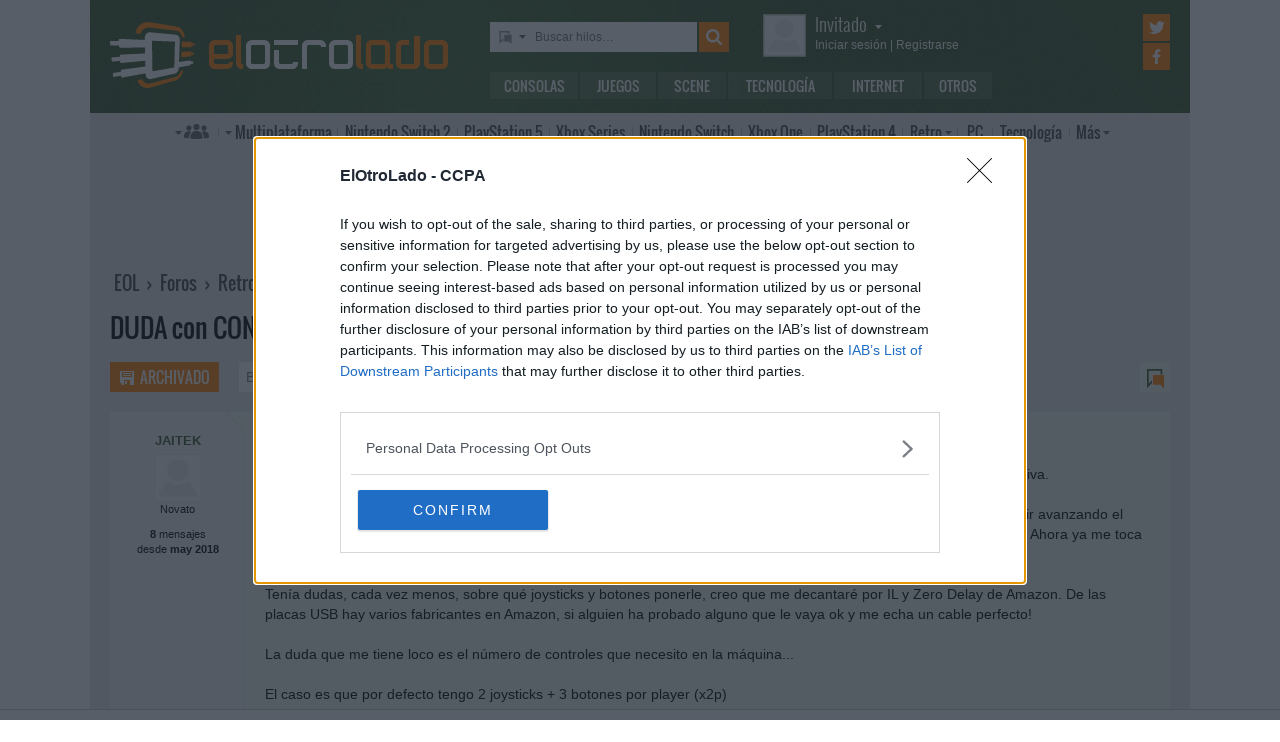

--- FILE ---
content_type: text/html; charset=UTF-8
request_url: https://www.elotrolado.net/hilo_duda-con-controles-en-cirsa-laser-con-rpi3-recalbox-rgb-pi_2286698
body_size: 11944
content:
<!DOCTYPE html> <html lang="es"> <head>   <meta charset="utf-8"> <meta name="viewport" content="width=device-width,minimum-scale=1,initial-scale=1"> <meta http-equiv="X-UA-Compatible" content="IE=edge"> <meta name="theme-color" content="#395a2f"> <link rel="search" type="application/opensearchdescription+xml" title="ElOtroLado.net" href="/opensearch.xml">  <meta name="keywords" content="controles, recalbox, cirsa, laser, duda, rpi3, retro y descatalogado, arcade y emulacion">  <title>DUDA con CONTROLES en Cirsa Laser con rpi3 Recalbox+RGB pi en Retro y descatalogado › Arcade y emulación</title> <meta name="description" content="DUDA con CONTROLES en Cirsa Laser con rpi3 Recalbox+RGB pi en Retro y descatalogado › Arcade y emulación">  <meta property="og:site_name" content="ElOtroLado.net"> <link rel="canonical" href="https://www.elotrolado.net/hilo_duda-con-controles-en-cirsa-laser-con-rpi3-recalbox-rgb-pi_2286698">  <link rel="preload" as="font" href="/img/fonts/Oswald-Light.woff2" type="font/woff2" crossorigin="anonymous"> <link rel="preload" as="font" href="/img/fonts/Oswald-Light.woff" type="font/woff2" crossorigin="anonymous"> <link rel="preload" as="font" href="/img/fonts/Oswald-Regular.woff2" type="font/woff2" crossorigin="anonymous"> <link rel="preload" as="font" href="/img/fonts/Oswald-Regular.woff" type="font/woff2" crossorigin="anonymous"> <link href="/css/9/0/3d6046dc" rel="preload" as="styles"> <link href="/css/9/0/3d6046dc" rel="stylesheet"> <link rel="shortcut icon" href="/favicon.ico" type="image/vnd.microsoft.icon"> <link rel="icon" sizes="256x256" href="/apple-touch-icon.png"> <link rel="apple-touch-icon" sizes="256x256" href="/apple-touch-icon.png"> <link rel="apple-touch-icon-precomposed" sizes="256x256" href="/apple-touch-icon-precomposed.png"> <script>  var eolTtb = null; if('performance' in window && Math.random() > .98) { eolTtb = performance.now(); } (function(i,s,o,g,r,a,m){i['GoogleAnalyticsObject']=r;i[r]=i[r]||function(){ (i[r].q=i[r].q||[]).push(arguments)},i[r].l=1*new Date();a=s.createElement(o), m=s.getElementsByTagName(o)[0];a.async=1;a.src=g;m.parentNode.insertBefore(a,m) })(window,document,'script','https://www.google-analytics.com/analytics.js','ga'); ga('create','UA-61199-1','auto'); ga('set','dimension1','Bot'); ga('set','dimension2','Fijo9'); ga('set','dimension3','220'); ga('send','pageview'); var _comscore=[]; var googletag={cmd:[]}; var sas = {cmd:[]}; (function() { var d=document,t='script',s=d.getElementsByTagName(t)[0],j='text/javascript';  var re=d.createElement(t); re.type=j; re.async=true; re.src='https://tags.refinery89.com/elotroladonet.js'; s.parentNode.insertBefore(re,s);  var g=d.createElement(t); g.type=j; g.async=true; g.src='//securepubads.g.doubleclick.net/tag/js/gpt.js'; s.parentNode.insertBefore(g,s);  })();  </script> <!-- Quantcast Choice. Consent Manager Tag v2.0 (for TCF 2.0) --> <script type="text/javascript" async=true> (function() { var host = window.location.hostname; var element = document.createElement('script'); var firstScript = document.getElementsByTagName('script')[0]; var url = 'https://cmp.inmobi.com' .concat('/choice/', '5HfBkfKN4x6e1', '/', host, '/choice.js?tag_version=V2'); var uspTries = 0; var uspTriesLimit = 3; element.async = true; element.type = 'text/javascript'; element.src = url; firstScript.parentNode.insertBefore(element, firstScript); function makeStub() { var TCF_LOCATOR_NAME = '__tcfapiLocator'; var queue = []; var win = window; var cmpFrame; function addFrame() { var doc = win.document; var otherCMP = !!(win.frames[TCF_LOCATOR_NAME]); if (!otherCMP) { if (doc.body) { var iframe = doc.createElement('iframe'); iframe.style.cssText = 'display:none'; iframe.name = TCF_LOCATOR_NAME; doc.body.appendChild(iframe); } else { setTimeout(addFrame, 5); } } return !otherCMP; } function tcfAPIHandler() { var gdprApplies; var args = arguments; if (!args.length) { return queue; } else if (args[0] === 'setGdprApplies') { if ( args.length > 3 && args[2] === 2 && typeof args[3] === 'boolean' ) { gdprApplies = args[3]; if (typeof args[2] === 'function') { args[2]('set', true); } } } else if (args[0] === 'ping') { var retr = { gdprApplies: gdprApplies, cmpLoaded: false, cmpStatus: 'stub' }; if (typeof args[2] === 'function') { args[2](retr); } } else { queue.push(args); } } function postMessageEventHandler(event) { var msgIsString = typeof event.data === 'string'; var json = {}; try { if (msgIsString) { json = JSON.parse(event.data); } else { json = event.data; } } catch (ignore) {} var payload = json.__tcfapiCall; if (payload) { window.__tcfapi( payload.command, payload.version, function(retValue, success) { var returnMsg = { __tcfapiReturn: { returnValue: retValue, success: success, callId: payload.callId } }; if (msgIsString) { returnMsg = JSON.stringify(returnMsg); } event.source.postMessage(returnMsg, '*'); }, payload.parameter ); } } while (win) { try { if (win.frames[TCF_LOCATOR_NAME]) { cmpFrame = win; break; } } catch (ignore) {} if (win === window.top) { break; } win = win.parent; } if (!cmpFrame) { addFrame(); win.__tcfapi = tcfAPIHandler; win.addEventListener('message', postMessageEventHandler, false); } }; makeStub(); var uspStubFunction = function() { var arg = arguments; if (typeof window.__uspapi !== uspStubFunction) { setTimeout(function() { if (typeof window.__uspapi !== 'undefined') { window.__uspapi.apply(window.__uspapi, arg); } }, 500); } }; var checkIfUspIsReady = function() { uspTries++; if (window.__uspapi === uspStubFunction && uspTries < uspTriesLimit) { console.warn('USP is not accessible'); } else { clearInterval(uspInterval); } }; if (typeof window.__uspapi === 'undefined') { window.__uspapi = uspStubFunction; var uspInterval = setInterval(checkIfUspIsReady, 6000); } })(); </script> <!-- End Quantcast Choice. Consent Manager Tag v2.0 (for TCF 2.0) --> </head> <body itemscope itemtype="https://schema.org/QAPage" class=" page-viewtopic site-www has-topbranding "  data-breadcrumbs="[40,220]" data-user="606125" data-username="ClaudeBot">  <div class=" visible-xs-block"><div class="sticky ad-xs"></div></div><div class=" visible-sm-block"><div class="sticky ad-sm"></div></div><div class=" visible-lg-block"><div class="stickyDesktop ad-lg"></div></div><div class=" visible-md-block"><div class="stickyDesktop ad-md"></div></div>  <div class="container-fluid relative limit-width"> <div class="row" id="header"> <div class="col-xs-24">  <a href="/" id="h-logo" title="ElOtroLado.net"></a>   <div id="h-mobile-nav-btn" ><span></span ><span></span ><span></span ></div> <div id="h-mobile-nav"> <form id="h-search" method="get" action="/search.php"> <div id="s-selector-wrap"> <div id="s-selector" title="Selecciona dónde buscar"> <a id="s-selector-btn"  class="s-p-thread"  href="/search.php" rel="nofollow"></a> </div> <div id="s-popup">  <a href="#" rel="nofollow" class="s-p-thread">Buscar hilos</a> <a href="#" rel="nofollow" class="s-p-post">Buscar mensajes</a> <a href="#" rel="nofollow" class="s-p-wiki">Buscar wikis</a> <a href="#" rel="nofollow" class="s-p-news">Buscar noticias</a>  </div> </div> <input type="text" name="keywords" id="h-s-keywords" maxlength="128"  placeholder="Buscar hilos…" > <input type="hidden" name="type" id="s-selector-type"  value="h"  > <input type="submit" value="" title="Buscar"> </form> <div id="h-menu"><a href="/noticias/consolas/" id="h-m-1">Consolas</a ><a href="/noticias/juegos/" id="h-m-2">Juegos</a ><a href="/noticias/scene/" id="h-m-3">Scene</a ><a href="/noticias/tecnologia/" id="h-m-4">Tecnología</a ><a href="/noticias/internet/" id="h-m-5">Internet</a ><a href="/noticias/otros/" id="h-m-6">Otros</a  ></div> <div id="h-ucp"> <div id="u-avatar"> <div id="u-avatar-inner">  <img src="//download.elotrolado.net/avatares/monigote.svg" alt="Avatar de invitado" class="open">  </div> </div>  <div id="u-nick">  <a href="./ucp.php?mode=logout&amp;sid=ff3e88188c30d6d0d124f43849eb39ea" class="open" rel="nofollow">Invitado<span id="ucp-dropdown" class="open"></span></a>  </div> <div id="u-meta" class="logged">  <a href="./ucp.php?mode=logout&amp;sid=ff3e88188c30d6d0d124f43849eb39ea" rel="nofollow" class="open"><span class="hidden-xs">Iniciar sesión</span><span class="visible-xs-inline">Login</span></a> | <a href="/ucp.php?mode=register" rel="nofollow"><span class="hidden-xs">Registrarse</span><span class="visible-xs-inline">Registro</span></a>  </div> </div> <div id="h-popup" class="h-popup-guest"> <div id="h-p-content">  <form id="h-p-guest" method="post" action="/ucp.php?mode=login"> <div><a href="/ucp.php?mode=login" rel="nofollow">Login avanzado</a> | <a href="/ucp.php?mode=register" rel="nofollow">Registrarse</a></div> <div><input type="text" name="username" title="Usuario" placeholder="Usuario"></div> <div><input type="password" name="password" title="Contraseña" placeholder="Contraseña"></div> <div><input type="submit" name="login" value="&#9658;"></div> <input type="hidden" name="autologin" value="1"> <input type="hidden" name="redirect" value="/hilo_duda-con-controles-en-cirsa-laser-con-rpi3-recalbox-rgb-pi_2286698"> <div id="aceptcond">Al iniciar sesión aceptas nuestras <a href="/ucp.php?mode=fullterms" rel="nofollow">condiciones de uso y políticas de privacidad</a>.</div> </form>  </div> </div> <div id="h-social-main">  <a href="https://twitter.com/ElOtroLado" class="cnt-twitter" title="EOL en Twitter" rel="nofollow"></a> <a href="https://www.facebook.com/www.elotrolado.net" class="cnt-facebook" title="EOL en Facebook" rel="nofollow"></a>  </div> <div id="menu" ><a id="menu-main" class="openable openable-double" href="/index.php" title="Índice de foros">Índice de foros</a ><a id="menu-main-sub" href="#" class="visible-xs visible-sm openable"></a ><div id="popup-main"> <a class="hidden-xs hidden-sm" href="/index.php">Índice de foros</a>  <br class="hidden-xs hidden-sm"> <a href="/memberlist.php" rel="nofollow">Miembros</a> <a href="/memberlist.php?mode=leaders" rel="nofollow">Staff</a> <a href="/gallery.php" rel="nofollow">Genteol</a> <a href="https://colecciones.elotrolado.net/" rel="nofollow">Colecciones</a>  <br class="hidden-xs hidden-sm"> <a href="/search.php" rel="nofollow">Búsqueda avanzada</a> <a href="/hilo_recordatorio-de-las-principales-normas_1014288" rel="nofollow">Normas</a> <a href="#" rel="nofollow" id="switch-wide">Cambiar ancho</a> </div ><a id="menu-news" class="openable visible-xs visible-sm" href="#">Noticias</a ><div id="popup-news" class="visible-xs visible-sm"> <a href="/noticias/consolas/">Consolas</a> <a href="/noticias/juegos/">Juegos</a> <a href="/noticias/scene/">Scene</a> <a href="/noticias/tecnologia/">Tecnología</a> <a href="/noticias/internet/">Internet</a> <a href="/noticias/otros/">Otros</a>  </div  ><a id="menu-multi" href="/foro_multiplataforma_223" class="openable openable-left">Multi<span class="hidden-md">plataforma</span></a ><div id="popup-multi"> <a href="/foro_multiplataforma-general_22">General</a> <a href="/foro_multiplataforma-sistemas-vr_224">Sistemas VR</a> <a href="/foro_multiplataforma-consolas-alternativas_120">Consolas alternativas</a> <a href="/foro_multiplataforma-google-stadia_228">Google Stadia</a> <a href="/foro_multiplataforma-desarrollo_152">Desarrollo</a> </div ><a id="menu-switch2" href="/foro_nintendo-switch-2_238"><span class="visible-md-inline">NS2</span><span class="hidden-md">Nintendo Switch 2</span></a ><a id="menu-ps5" href="/foro_playstation-5_233"><span class="visible-md-inline">PS5</span><span class="hidden-md">PlayStation 5</span></a ><a id="menu-xsx" href="/foro_xbox-series_231">Xbox<span class="hidden-md"> Series</span></a ><a id="menu-swtch" href="/foro_nintendo-switch_217"><span class="hidden-md">Nintendo </span>Switch</a ><a id="menu-xbone" href="/foro_xbox-one_206"><span class="hidden-md">Xbox </span>One</a ><a id="menu-ps4" href="/foro_playstation-4_204"><span class="visible-md-inline">PS4</span><span class="hidden-md">PlayStation 4</span></a ><a id="menu-retro" href="/foro_retro_40" class="openable">Retro</a ><div id="popup-retro"> <a href="/foro_retro-y-descatalogado-consolas-clasicas_80">Consolas clásicas</a> <a href="/foro_retro-y-descatalogado-arcade-y-emulacion_220">Arcade y emulación</a> <a href="/foro_ps-vita_186">PS Vita</a> <a href="/foro_nintendo-3ds_183">Nintendo 3DS</a> <a href="/foro_wii-u_193">Wii U</a> <a href="/foro_playstation-3_160">PlayStation 3</a> <a href="/foro_xbox-360_137">Xbox 360</a> <a href="/foro_wii_154">Wii</a> <a href="/foro_psp_131">PSP</a> <a href="/foro_nds_132">NDS</a> <a href="/foro_playstation-2_39">PlayStation 2</a> <a href="/foro_retro-y-descatalogado-xbox_78">Xbox</a> <a href="/foro_retro-y-descatalogado-gamecube_85">GameCube</a> <a href="/foro_retro-y-descatalogado-dreamcast_6">DreamCast</a> <a href="/foro_retro-y-descatalogado-playstation_81">PlayStation</a> </div ><a id="menu-pc" href="/foro_pc_36">PC</a ><a class="hidden-md" id="menu-tecno" href="/foro_tecnologia_198">Tecnología</a ><a id="menu-more" class="openable" href="#">Más</a ><div id="popup-more"> <a class="visible-md-block" href="/foro_tecnologia_198">Tecnología</a> <a href="/foro_off-topic_58">Off-topic</a>  <a href="/foro_noticias_41">Noticias</a>  <a href="/wiki/">Wiki</a> </div  ><div id="h-social-mobile"  ><a href="https://twitter.com/ElOtroLado" class="twitter" title="EOL en Twitter" rel="nofollow"></a ><a href="https://www.facebook.com/www.elotrolado.net" class="facebook" title="EOL en Facebook" rel="nofollow"></a  ></div> <noscript><style>#menu-more:after,#menu-main:after,#ucp-dropdown{display:none}</style></noscript> </div> </div> </div> </div>  </div> <div class="container-fluid container-main relative limit-width">  <div class="geZv9eGb"><div class="text-center visible-md-block">  <div class="r89-desktop-leaderboard-atf ad-md" style="min-height:90px; margin-top: 0; margin-bottom: 20px;"></div>  </div><div class="text-center visible-lg-block">  <div class="r89-desktop-leaderboard-atf ad-lg" style="min-height:90px; margin-top: 0; margin-bottom: 20px;"></div>  </div></div>  <div class="row"> <div class="col-xs-24 col-sm-21"> <div id="breadcrumbs" itemscope itemtype="https://schema.org/BreadcrumbList"> <span itemscope itemprop="itemListElement" itemtype="https://schema.org/ListItem"> <a href="/" itemprop="item" title="Portada EOL"><span itemprop="name">EOL</span><meta itemprop="position" content="1" /></a> › </span>  <span itemscope itemprop="itemListElement" itemtype="https://schema.org/ListItem"> <a href="/index.php" itemprop="item" title="Índice de foros"><span itemprop="name">Foros</span><meta itemprop="position" content="2" /></a>  › </span>  <span itemscope itemprop="itemListElement" itemtype="https://schema.org/ListItem"> <a href="foro_retro-y-descatalogado_40" itemprop="item"><span itemprop="name">Retro y descatalogado</span><meta itemprop="position" content="3" /></a>  › </span>  <span itemscope itemprop="itemListElement" itemtype="https://schema.org/ListItem"> <a href="foro_retro-y-descatalogado-arcade-y-emulacion_220" itemprop="item"><span itemprop="name">Arcade y emulación</span><meta itemprop="position" content="4" /></a>  </span> </div> </div>  </div> <div itemprop="mainEntity" itemscope itemtype="https://schema.org/Question"> <h1><a href="hilo_duda-con-controles-en-cirsa-laser-con-rpi3-recalbox-rgb-pi_2286698"><span itemprop="name">DUDA con CONTROLES en Cirsa Laser con rpi3 Recalbox+RGB pi</span></a></h1>  <div class="row topic-actions"> <div class="col-xs-24 col-sm-12 nogutter">  <a title="Hilo archivado" href="" class="action-btn archived" rel="nofollow">Archivado</a ><form method="get" action="/search.php"> <input type="text" name="keywords" placeholder="Buscar en este hilo…" ><input type="submit" value="" title="Buscar"> <input type="hidden" value="2286698" name="t"> <input type="hidden" value="msgonly" name="sf"> </form>  </div ><div class="col-xs-24 col-sm-12 nogutter second-half"> <div class="pages"><a rel="nofollow" href="#unread" title="Primer mensaje sin leer" class="unread" ></a></div> </div> </div> <div class="section">  <div id="p1745850546" data-id="1745850546"  class="row post  first " > <div itemprop="author" itemscope itemtype="https://schema.org/Person" class="col-xs-24 col-sm-6 col-md-4 col-lg-3 profile" >  <span> <span itemprop="name" class="author ellipsize"> JAITEK </span></span>  <time class="visible-xs-block" datetime="2018-05-22T08:27:49+00:00" title="22/05/2018 - 09:27:49"> <a class="permalink unread" href="https://www.elotrolado.net/hilo_duda-con-controles-en-cirsa-laser-con-rpi3-recalbox-rgb-pi_2286698#p1745850546"> 22 may 2018 09:27  </a> </time>  <div class="mobile-profile-btn"><span></span><span></span><span></span></div>  <div class="avatar" title="JAITEK no está conectado">  <img itemprop="image" src="https://download.elotrolado.net/avatares/monigote.svg" alt="Sin avatar">  </div>  <div class="mobile-profile"> <div class="status">Novato</div> <div class="staff">  </div> <div class="about"> <b> 8  </b> mensajes<br>desde <b>may 2018</b> </div>  <div class="buttons">  </div>  </div>  </div> <div class="col-xs-24 mobile-profile-wrap"></div> <div class="col-xs-24 col-sm-18 col-md-20 col-lg-21 content"> <div class="visible-xs-block">  </div> <div class="row hidden-xs"> <div class="first-half col-sm-24 col-md-12">  <time itemprop="dateCreated" datetime="2018-05-22T08:27:49+00:00" title="22/05/2018 - 09:27:49"> <a itemprop="url" href="https://www.elotrolado.net/hilo_duda-con-controles-en-cirsa-laser-con-rpi3-recalbox-rgb-pi_2286698#p1745850546" class="permalink share unread" rel="nofollow"> 22 may 2018 09:27 </a> </time>  </div>  <div class="col-sm-24 col-md-12 actions">  <meta itemprop="upvoteCount" content="0" />  <div class="buttons"> <a class="permalink share visible-xs-inline-block" href="https://www.elotrolado.net/hilo_duda-con-controles-en-cirsa-laser-con-rpi3-recalbox-rgb-pi_2286698#p1745850546" rel="nofollow">Enlace permanente</a>  </div> </div>  </div>  <div class="row"> <div itemprop="text" class="col-xs-24 message ">  Hola! Me presento oficialmente en el foro con este post, dispuesto a convertir en realidad mi primer proyecto de Recreativa.<br />Voy a restaurar una Cirsa Laser que me he agenciado ya que tengo bastante espacio en casa.<br />Ya tengo mi Raspberry funcionando con mi cable RGB pi, la he probado con un mando snes genérico que compré para ir avanzando el tema (vaya vicios y qué satisfacción haber llegado hasta aquí partiendo de la nada, tras muchos ratos leyendo por aquí) Ahora ya me toca dar un paso más!<br /><br />Tenía dudas, cada vez menos, sobre qué joysticks y botones ponerle, creo que me decantaré por IL y Zero Delay de Amazon. De las placas USB hay varios fabricantes en Amazon, si alguien ha probado alguno que le vaya ok y me echa un cable perfecto!<br /><br />La duda que me tiene loco es el número de controles que necesito en la máquina...<br /><br />El caso es que por defecto tengo 2 joysticks + 3 botones por player (x2p)<br />Voy a ampliarlos a 6, aunque la mayoría de juegos que uso los solventaría con 3, pero para poder jugar a algunos de lucha veo no me queda otra.<br /><br />Además la Cirsa trae:<br />1 botón de 1Player (Start player 1)<br />1 botón de 2player (Start player 2)<br />1 botón centrado bajo estos dos (Insert Coin/Select??) <br />Esta es mi duda no sé si me vale con un botón Select/Insert coin para los 2 players o necesito agujerear la máquina para tener 1 botón select para cada uno de los dos jugadores por separado...<br /><br />Agradeceré vuestra respuesta, así como cualquier sugerencia si pensáis que hay algo en lo que no estoy cayendo y es importante!<br />Muchas gracias de antemano <img src="/images/smilies/nuevos2/biggrin2.gif" alt=":D" title="sonrisa" />  </div> </div>  </div> </div>  <div id="p1745851294" data-id="1745851294"  itemscope itemprop="suggestedAnswer" itemtype="https://schema.org/Answer"  class="row post  " > <div itemprop="author" itemscope itemtype="https://schema.org/Person" class="col-xs-24 col-sm-6 col-md-4 col-lg-3 profile" >  <span> <span itemprop="name" class="author ellipsize"> czarnia </span></span>  <time class="visible-xs-block" datetime="2018-05-22T10:17:56+00:00" title="22/05/2018 - 11:17:56"> <a class="permalink unread" href="https://www.elotrolado.net/hilo_duda-con-controles-en-cirsa-laser-con-rpi3-recalbox-rgb-pi_2286698#p1745851294"> 22 may 2018 11:17 *  </a> </time>  <div class="mobile-profile-btn"><span></span><span></span><span></span></div>  <div class="avatar" title="czarnia no está conectado">  <img itemprop="image" src="https://download.elotrolado.net/avatares/53210" alt="Avatar de czarnia">  </div>  <div class="mobile-profile"> <div class="status">MegaAdicto!!!</div> <div class="staff">  </div> <div class="about"> <b> 576  </b> mensajes<br>desde <b>nov 2004</b><br>en <b>Outworld</b> </div>  <div class="buttons"> <a itemprop="sameAs" class="twitter" rel="nofollow" target="_blank" href="https://twitter.com/jmroblesmaya" title="Twitter de czarnia">Twitter de czarnia</a><a itemprop="sameAs" class="gamertag" rel="nofollow" target="_blank" href="https://account.xbox.com/es-ES/Profile?gamerTag=czarnia" title="Gamertag: czarnia">Gamertag: czarnia</a> </div>  <span class="visible-xs-block edited">  <span  class="edited">  Editado 1 vez. Última: 22/05/2018 - 11:21:26 por czarnia.  </span> </span>  </div>  </div> <div class="col-xs-24 mobile-profile-wrap"></div> <div class="col-xs-24 col-sm-18 col-md-20 col-lg-21 content"> <div class="visible-xs-block">  </div> <div class="row hidden-xs"> <div class="first-half col-sm-24 col-md-12">  <span  class="edited" title="Editado 1 vez. Última: 22/05/2018 - 11:21:26 por czarnia. " >*</span>  <time itemprop="dateCreated" datetime="2018-05-22T10:17:56+00:00" title="22/05/2018 - 11:17:56"> <a itemprop="url" href="https://www.elotrolado.net/hilo_duda-con-controles-en-cirsa-laser-con-rpi3-recalbox-rgb-pi_2286698#p1745851294" class="permalink share unread" rel="nofollow"> 22 may 2018 11:17 </a> </time>  </div>  <div class="col-sm-24 col-md-12 actions">  <meta itemprop="upvoteCount" content="0" />  <div class="buttons"> <a class="permalink share visible-xs-inline-block" href="https://www.elotrolado.net/hilo_duda-con-controles-en-cirsa-laser-con-rpi3-recalbox-rgb-pi_2286698#p1745851294" rel="nofollow">Enlace permanente</a>  </div> </div>  </div>  <div class="row"> <div itemprop="text" class="col-xs-24 message ">  Pues mira, yo tambien tengo esa duda, pero creo que a unas malas, se podría configurar el emulador, bien mame (en sus opciones) o fba (por retroarch) para que el credito valga para ambos jugadores.<br /><br />Me suscribo que me interesa, que me estoy haciendo una maquina y me he comprado monedero de una entrada.  </div> </div>  </div> </div>  <div class="geZv9eGb"><div class="text-center visible-md-block">  <div class="r89-desktop-billboard-atf ad-md" style="min-height:250px; margin-top: 0; margin-bottom: 20px;"></div>  </div><div class="text-center visible-lg-block">  <div class="r89-desktop-billboard-atf ad-lg" style="min-height:250px; margin-top: 0; margin-bottom: 20px;"></div>  </div><div class="text-center visible-xs-block" style=" padding-bottom: 10px; margin-left:-10px;margin-right:-10px;margin-top:20px;margin-bottom:10px">  <div style="min-height:600px;" class="r89-Mobile-Rectangle-Mid-300x600 ad-xs"></div>  </div><div class="text-center visible-sm-block" style=" padding-bottom: 10px; margin-top:20px;margin-bottom:10px">  <div style="min-height:600px;" class="r89-Mobile-Rectangle-Mid-300x600 ad-sm"></div>  </div></div> <div id="p1745851769" data-id="1745851769"  itemscope itemprop="acceptedAnswer" itemtype="https://schema.org/Answer"  class="row post  " > <div itemprop="author" itemscope itemtype="https://schema.org/Person" class="col-xs-24 col-sm-6 col-md-4 col-lg-3 profile" >  <span> <span itemprop="name" class="author ellipsize"> CHEF0 </span></span>  <time class="visible-xs-block" datetime="2018-05-22T11:27:57+00:00" title="22/05/2018 - 12:27:57"> <a class="permalink unread" href="https://www.elotrolado.net/hilo_duda-con-controles-en-cirsa-laser-con-rpi3-recalbox-rgb-pi_2286698#p1745851769"> 22 may 2018 12:27 *  </a> </time>  <div class="mobile-profile-btn"><span></span><span></span><span></span></div>  <div class="avatar" title="CHEF0 no está conectado">  <img itemprop="image" src="https://download.elotrolado.net/avatares/477467" alt="Avatar de CHEF0">  </div>  <div class="mobile-profile"> <div class="status">Cuanto+Haces-Mereces</div> <div class="staff">  </div> <div class="about"> <b> 2.171  </b> mensajes<br>desde <b>mar 2015</b><br>en <b>El Ejido(Almería)</b> </div>  <div class="buttons"> <a itemprop="url" class="web" rel="nofollow" target="_blank" href="http://retro5.servegame.com/" title="Página web de CHEF0">Página web de CHEF0</a> </div>  <span class="visible-xs-block edited">  <span  class="edited">  Editado 1 vez. Última: 22/05/2018 - 12:41:17 por CHEF0.  </span> </span>  </div>  </div> <div class="col-xs-24 mobile-profile-wrap"></div> <div class="col-xs-24 col-sm-18 col-md-20 col-lg-21 content"> <div class="visible-xs-block">  </div> <div class="row hidden-xs"> <div class="first-half col-sm-24 col-md-12">  <span  class="edited" title="Editado 1 vez. Última: 22/05/2018 - 12:41:17 por CHEF0. " >*</span>  <time itemprop="dateCreated" datetime="2018-05-22T11:27:57+00:00" title="22/05/2018 - 12:27:57"> <a itemprop="url" href="https://www.elotrolado.net/hilo_duda-con-controles-en-cirsa-laser-con-rpi3-recalbox-rgb-pi_2286698#p1745851769" class="permalink share unread" rel="nofollow"> 22 may 2018 12:27 </a> </time>  </div>  <div class="col-sm-24 col-md-12 actions">  <a class="karma-info" href="#" title="Ver quién ha valorado este mensaje" rel="nofollow" data-info="1745851769-606125-1769770380-9fbe8a3690b7fd8a8fe982d31274ce4f"> <span itemprop="upvoteCount">1</span> valoración positiva</a>  <div class="buttons"> <a class="permalink share visible-xs-inline-block" href="https://www.elotrolado.net/hilo_duda-con-controles-en-cirsa-laser-con-rpi3-recalbox-rgb-pi_2286698#p1745851769" rel="nofollow">Enlace permanente</a>  </div> </div>  </div>  <div class="row"> <div itemprop="text" class="col-xs-24 message ">  Pones 1 player y 2 player y 1 botón para &quot;meter&quot; créditos&quot; que es el select y YA ESTÁ:para que quieres 2 botones para meter créditos? con 1 te basta  (select/créditos es hotKey,hace función de 2 botones)<br />Zero delay van perfectos y mandos y botones todos funcionan bien;ya lo que a cada uno le guste mas o se pueda gastar.<br />Yo tengo esto en todos mis proyectos y van de fábula en cruz,diagonales...etc,perfectos y baratos:<br /><a href="https://www.awin1.com/cread.php?awinmid=11640&amp;awinaffid=791327&amp;clickref=&amp;ued=https%3A%2F%2Fes.aliexpress.com%2Fitem%2FArcade-MAME-DIY-Kits-For-2-Player-PC-Computer-Games-To-Arcade-Joystick-Buttons-6-Colors%2F32794845723.html%3Fspm%3Da2g0s.9042311.0.0.274263c0tYeRyQ" class="postlink" rel="nofollow" title="Comprando a través de este enlace colaboras con EOL. ¡Gracias!">https://es.aliexpress.com/item/Arcade-MAME-DIY-Kits-For-2-Player-PC-Computer-Games-To-Arcade-Joystick-Buttons-6-Colors/32794845723.html?spm=a2g0s.9042311.0.0.274263c0tYeRyQ</a><br />salu2 y suerte.  </div> </div>  </div> </div>  <div id="p1745852238" data-id="1745852238"  itemscope itemprop="suggestedAnswer" itemtype="https://schema.org/Answer"  class="row post  " > <div itemprop="author" itemscope itemtype="https://schema.org/Person" class="col-xs-24 col-sm-6 col-md-4 col-lg-3 profile" >  <span> <span itemprop="name" class="author ellipsize"> JAITEK </span></span>  <time class="visible-xs-block" datetime="2018-05-22T12:36:54+00:00" title="22/05/2018 - 13:36:54"> <a class="permalink unread" href="https://www.elotrolado.net/hilo_duda-con-controles-en-cirsa-laser-con-rpi3-recalbox-rgb-pi_2286698#p1745852238"> 22 may 2018 13:36  </a> </time>  <div class="mobile-profile-btn"><span></span><span></span><span></span></div>  <div class="avatar" title="JAITEK no está conectado">  <img itemprop="image" src="https://download.elotrolado.net/avatares/monigote.svg" alt="Sin avatar">  </div>  <div class="mobile-profile"> <div class="status">Novato</div> <div class="staff">  </div> <div class="about"> <b> 8  </b> mensajes<br>desde <b>may 2018</b> </div>  <div class="buttons">  </div>  </div>  </div> <div class="col-xs-24 mobile-profile-wrap"></div> <div class="col-xs-24 col-sm-18 col-md-20 col-lg-21 content"> <div class="visible-xs-block">  </div> <div class="row hidden-xs"> <div class="first-half col-sm-24 col-md-12">  <time itemprop="dateCreated" datetime="2018-05-22T12:36:54+00:00" title="22/05/2018 - 13:36:54"> <a itemprop="url" href="https://www.elotrolado.net/hilo_duda-con-controles-en-cirsa-laser-con-rpi3-recalbox-rgb-pi_2286698#p1745852238" class="permalink share unread" rel="nofollow"> 22 may 2018 13:36 </a> </time>  </div>  <div class="col-sm-24 col-md-12 actions">  <meta itemprop="upvoteCount" content="0" />  <div class="buttons"> <a class="permalink share visible-xs-inline-block" href="https://www.elotrolado.net/hilo_duda-con-controles-en-cirsa-laser-con-rpi3-recalbox-rgb-pi_2286698#p1745852238" rel="nofollow">Enlace permanente</a>  </div> </div>  </div>  <div class="row"> <div itemprop="text" class="col-xs-24 message ">  <blockquote><div><cite>CHEF0 escribió:</cite>Pones 1 player y 2 player y 1 botón para &quot;meter&quot; créditos&quot; que es el select y YA ESTÁ:para que quieres 2 botones para meter créditos? con 1 te basta  (select/créditos es hotKey,hace función de 2 botones)<br />Zero delay van perfectos y mandos y botones todos funcionan bien;ya lo que a cada uno le guste mas o se pueda gastar.<br />Yo tengo esto en todos mis proyectos y van de fábula en cruz,diagonales...etc,perfectos y baratos:<br /><a href="https://www.awin1.com/cread.php?awinmid=11640&amp;awinaffid=791327&amp;clickref=&amp;ued=https%3A%2F%2Fes.aliexpress.com%2Fitem%2FArcade-MAME-DIY-Kits-For-2-Player-PC-Computer-Games-To-Arcade-Joystick-Buttons-6-Colors%2F32794845723.html%3Fspm%3Da2g0s.9042311.0.0.274263c0tYeRyQ" class="postlink" rel="nofollow" title="Comprando a través de este enlace colaboras con EOL. ¡Gracias!">https://es.aliexpress.com/item/Arcade-MAME-DIY-Kits-For-2-Player-PC-Computer-Games-To-Arcade-Joystick-Buttons-6-Colors/32794845723.html?spm=a2g0s.9042311.0.0.274263c0tYeRyQ</a><br />salu2 y suerte.</div></blockquote><br />Gracias por la ayuda! Me das una buena noticia además... Miraré también el link antes de pillar nada!<br />Saludos!  </div> </div>  </div> </div>  <div id="p1745852480" data-id="1745852480"  itemscope itemprop="suggestedAnswer" itemtype="https://schema.org/Answer"  class="row post  " > <div itemprop="author" itemscope itemtype="https://schema.org/Person" class="col-xs-24 col-sm-6 col-md-4 col-lg-3 profile" >  <span> <span itemprop="name" class="author ellipsize"> yusay </span></span>  <time class="visible-xs-block" datetime="2018-05-22T13:16:02+00:00" title="22/05/2018 - 14:16:02"> <a class="permalink unread" href="https://www.elotrolado.net/hilo_duda-con-controles-en-cirsa-laser-con-rpi3-recalbox-rgb-pi_2286698#p1745852480"> 22 may 2018 14:16  </a> </time>  <div class="mobile-profile-btn"><span></span><span></span><span></span></div>  <div class="avatar" title="yusay no está conectado">  <img itemprop="image" src="https://download.elotrolado.net/avatares/221620" alt="Avatar de yusay">  </div>  <div class="mobile-profile"> <div class="status">MegaAdicto!!!</div> <div class="staff">  </div> <div class="about"> <b> 512  </b> mensajes<br>desde <b>feb 2009</b><br>en <b>Cathouse</b> </div>  <div class="buttons">  </div>  </div>  </div> <div class="col-xs-24 mobile-profile-wrap"></div> <div class="col-xs-24 col-sm-18 col-md-20 col-lg-21 content"> <div class="visible-xs-block">  </div> <div class="row hidden-xs"> <div class="first-half col-sm-24 col-md-12">  <time itemprop="dateCreated" datetime="2018-05-22T13:16:02+00:00" title="22/05/2018 - 14:16:02"> <a itemprop="url" href="https://www.elotrolado.net/hilo_duda-con-controles-en-cirsa-laser-con-rpi3-recalbox-rgb-pi_2286698#p1745852480" class="permalink share unread" rel="nofollow"> 22 may 2018 14:16 </a> </time>  </div>  <div class="col-sm-24 col-md-12 actions">  <meta itemprop="upvoteCount" content="0" />  <div class="buttons"> <a class="permalink share visible-xs-inline-block" href="https://www.elotrolado.net/hilo_duda-con-controles-en-cirsa-laser-con-rpi3-recalbox-rgb-pi_2286698#p1745852480" rel="nofollow">Enlace permanente</a>  </div> </div>  </div>  <div class="row"> <div itemprop="text" class="col-xs-24 message ">  Para gustos los colores. En mi covielsa le meti una trinitron de 25 con rgbpi, y cada jugador tiene para meter creditos, ya que hay juegos(sunset raiders, xmen...) Que metes creditos a un jugador en particular.<br />La tecla de hotkey la tengo separada de los demas botones ya que esto harto del colega que aporrea los botones y te saca de la partida.<br />En cuanto a los mandos, soy mas de estilo japo que europeo, los que te recomienda  <a class="mention" rel="nofollow" title="Ver perfil de usuario" href="/memberlist.php?mode=viewprofile&amp;mention=1&amp;un=CHEF0">@CHEF0</a>  estan bien, si te puedes estirar iria por sanwa o seimitsu, mas o menos al mismo precio que los de IL.<br />El mejor consejo que te puedo dar es que si tienes posibilidad los pruebes antes de comprarlo  </div> </div>  </div> </div>  <div id="p1745852683" data-id="1745852683"  itemscope itemprop="suggestedAnswer" itemtype="https://schema.org/Answer"  class="row post  " > <div itemprop="author" itemscope itemtype="https://schema.org/Person" class="col-xs-24 col-sm-6 col-md-4 col-lg-3 profile" >  <span> <span itemprop="name" class="author ellipsize"> JAITEK </span></span>  <time class="visible-xs-block" datetime="2018-05-22T13:47:42+00:00" title="22/05/2018 - 14:47:42"> <a class="permalink unread" href="https://www.elotrolado.net/hilo_duda-con-controles-en-cirsa-laser-con-rpi3-recalbox-rgb-pi_2286698#p1745852683"> 22 may 2018 14:47  </a> </time>  <div class="mobile-profile-btn"><span></span><span></span><span></span></div>  <div class="avatar" title="JAITEK no está conectado">  <img itemprop="image" src="https://download.elotrolado.net/avatares/monigote.svg" alt="Sin avatar">  </div>  <div class="mobile-profile"> <div class="status">Novato</div> <div class="staff">  </div> <div class="about"> <b> 8  </b> mensajes<br>desde <b>may 2018</b> </div>  <div class="buttons">  </div>  </div>  </div> <div class="col-xs-24 mobile-profile-wrap"></div> <div class="col-xs-24 col-sm-18 col-md-20 col-lg-21 content"> <div class="visible-xs-block">  </div> <div class="row hidden-xs"> <div class="first-half col-sm-24 col-md-12">  <time itemprop="dateCreated" datetime="2018-05-22T13:47:42+00:00" title="22/05/2018 - 14:47:42"> <a itemprop="url" href="https://www.elotrolado.net/hilo_duda-con-controles-en-cirsa-laser-con-rpi3-recalbox-rgb-pi_2286698#p1745852683" class="permalink share unread" rel="nofollow"> 22 may 2018 14:47 </a> </time>  </div>  <div class="col-sm-24 col-md-12 actions">  <meta itemprop="upvoteCount" content="0" />  <div class="buttons"> <a class="permalink share visible-xs-inline-block" href="https://www.elotrolado.net/hilo_duda-con-controles-en-cirsa-laser-con-rpi3-recalbox-rgb-pi_2286698#p1745852683" rel="nofollow">Enlace permanente</a>  </div> </div>  </div>  <div class="row"> <div itemprop="text" class="col-xs-24 message ">  <blockquote><div><cite>yusay escribió:</cite>Para gustos los colores. En mi covielsa le meti una trinitron de 25 con rgbpi, y cada jugador tiene para meter creditos, ya que hay juegos(sunset raiders, xmen...) Que metes creditos a un jugador en particular.<br />La tecla de hotkey la tengo separada de los demas botones ya que esto harto del colega que aporrea los botones y te saca de la partida.<br />En cuanto a los mandos, soy mas de estilo japo que europeo, los que te recomienda  <a class="mention" rel="nofollow" title="Ver perfil de usuario" href="/memberlist.php?mode=viewprofile&amp;mention=1&amp;un=CHEF0">@CHEF0</a>  estan bien, si te puedes estirar iria por sanwa o seimitsu, mas o menos al mismo precio que los de IL.<br />El mejor consejo que te puedo dar es que si tienes posibilidad los pruebes antes de comprarlo</div></blockquote><br /><br />Vaya! Ahora me haces dudar... Entonces, si sólo tengo 1 botón para Select/Hotkey compartido para los dos jugadores, no podría jugar por ejemplo a Sunset Riders a 2p?<br />Supongo que al configurar los controles podré accionar ese botón? Debería de cablearlo de alguna manera especial (por duplicado) para que entre a las dos placas Zero Delay?  </div> </div>  </div> </div>  <div id="p1745853361" data-id="1745853361"  itemscope itemprop="suggestedAnswer" itemtype="https://schema.org/Answer"  class="row post  " > <div itemprop="author" itemscope itemtype="https://schema.org/Person" class="col-xs-24 col-sm-6 col-md-4 col-lg-3 profile" >  <span> <span itemprop="name" class="author ellipsize"> elarcadio </span></span>  <time class="visible-xs-block" datetime="2018-05-22T15:11:01+00:00" title="22/05/2018 - 16:11:01"> <a class="permalink unread" href="https://www.elotrolado.net/hilo_duda-con-controles-en-cirsa-laser-con-rpi3-recalbox-rgb-pi_2286698#p1745853361"> 22 may 2018 16:11  </a> </time>  <div class="mobile-profile-btn"><span></span><span></span><span></span></div>  <div class="avatar" title="elarcadio no está conectado">  <img itemprop="image" src="https://download.elotrolado.net/avatares/26133" alt="Avatar de elarcadio">  </div>  <div class="mobile-profile"> <div class="status">MegaAdicto!!!</div> <div class="staff">  </div> <div class="about"> <b> 1.344  </b> mensajes<br>desde <b>feb 2003</b><br>en <b>Murcia</b> </div>  <div class="buttons">  </div>  </div>  </div> <div class="col-xs-24 mobile-profile-wrap"></div> <div class="col-xs-24 col-sm-18 col-md-20 col-lg-21 content"> <div class="visible-xs-block">  </div> <div class="row hidden-xs"> <div class="first-half col-sm-24 col-md-12">  <time itemprop="dateCreated" datetime="2018-05-22T15:11:01+00:00" title="22/05/2018 - 16:11:01"> <a itemprop="url" href="https://www.elotrolado.net/hilo_duda-con-controles-en-cirsa-laser-con-rpi3-recalbox-rgb-pi_2286698#p1745853361" class="permalink share unread" rel="nofollow"> 22 may 2018 16:11 </a> </time>  </div>  <div class="col-sm-24 col-md-12 actions">  <meta itemprop="upvoteCount" content="0" />  <div class="buttons"> <a class="permalink share visible-xs-inline-block" href="https://www.elotrolado.net/hilo_duda-con-controles-en-cirsa-laser-con-rpi3-recalbox-rgb-pi_2286698#p1745853361" rel="nofollow">Enlace permanente</a>  </div> </div>  </div>  <div class="row"> <div itemprop="text" class="col-xs-24 message ">  <blockquote><div><cite>JAITEK escribió:</cite><blockquote><div><cite>yusay escribió:</cite>Para gustos los colores. En mi covielsa le meti una trinitron de 25 con rgbpi, y cada jugador tiene para meter creditos, ya que hay juegos(sunset raiders, xmen...) Que metes creditos a un jugador en particular.<br />La tecla de hotkey la tengo separada de los demas botones ya que esto harto del colega que aporrea los botones y te saca de la partida.<br />En cuanto a los mandos, soy mas de estilo japo que europeo, los que te recomienda  <a class="mention" rel="nofollow" title="Ver perfil de usuario" href="/memberlist.php?mode=viewprofile&amp;mention=1&amp;un=CHEF0">@CHEF0</a>  estan bien, si te puedes estirar iria por sanwa o seimitsu, mas o menos al mismo precio que los de IL.<br />El mejor consejo que te puedo dar es que si tienes posibilidad los pruebes antes de comprarlo</div></blockquote><br /><br />Vaya! Ahora me haces dudar... Entonces, si sólo tengo 1 botón para Select/Hotkey compartido para los dos jugadores, no podría jugar por ejemplo a Sunset Riders a 2p?<br />Supongo que al configurar los controles podré accionar ese botón? Debería de cablearlo de alguna manera especial (por duplicado) para que entre a las dos placas Zero Delay?</div></blockquote><br /><br />Lo suyo es asignar al coin 1 y coin 2 el mismo botón. En los juegos normales cuando pulses ese botón te dará dos créditos. Y en aquellos que cada jugador tenga un monedero diferente le dará un crédito a cada uno.<br /><br />Saludos.  </div> </div>  </div> </div>  <div id="p1745856431" data-id="1745856431"  itemscope itemprop="suggestedAnswer" itemtype="https://schema.org/Answer"  class="row post  " > <div itemprop="author" itemscope itemtype="https://schema.org/Person" class="col-xs-24 col-sm-6 col-md-4 col-lg-3 profile" >  <span> <span itemprop="name" class="author ellipsize"> JAITEK </span></span>  <time class="visible-xs-block" datetime="2018-05-23T00:43:01+00:00" title="23/05/2018 - 01:43:01"> <a class="permalink unread" href="https://www.elotrolado.net/hilo_duda-con-controles-en-cirsa-laser-con-rpi3-recalbox-rgb-pi_2286698#p1745856431"> 23 may 2018 01:43  </a> </time>  <div class="mobile-profile-btn"><span></span><span></span><span></span></div>  <div class="avatar" title="JAITEK no está conectado">  <img itemprop="image" src="https://download.elotrolado.net/avatares/monigote.svg" alt="Sin avatar">  </div>  <div class="mobile-profile"> <div class="status">Novato</div> <div class="staff">  </div> <div class="about"> <b> 8  </b> mensajes<br>desde <b>may 2018</b> </div>  <div class="buttons">  </div>  </div>  </div> <div class="col-xs-24 mobile-profile-wrap"></div> <div class="col-xs-24 col-sm-18 col-md-20 col-lg-21 content"> <div class="visible-xs-block">  </div> <div class="row hidden-xs"> <div class="first-half col-sm-24 col-md-12">  <time itemprop="dateCreated" datetime="2018-05-23T00:43:01+00:00" title="23/05/2018 - 01:43:01"> <a itemprop="url" href="https://www.elotrolado.net/hilo_duda-con-controles-en-cirsa-laser-con-rpi3-recalbox-rgb-pi_2286698#p1745856431" class="permalink share unread" rel="nofollow"> 23 may 2018 01:43 </a> </time>  </div>  <div class="col-sm-24 col-md-12 actions">  <meta itemprop="upvoteCount" content="0" />  <div class="buttons"> <a class="permalink share visible-xs-inline-block" href="https://www.elotrolado.net/hilo_duda-con-controles-en-cirsa-laser-con-rpi3-recalbox-rgb-pi_2286698#p1745856431" rel="nofollow">Enlace permanente</a>  </div> </div>  </div>  <div class="row"> <div itemprop="text" class="col-xs-24 message ">  <blockquote><div><cite>elarcadio escribió:</cite><blockquote><div><cite>JAITEK escribió:</cite><blockquote><div><cite>yusay escribió:</cite>Para gustos los colores. En mi covielsa le meti una trinitron de 25 con rgbpi, y cada jugador tiene para meter creditos, ya que hay juegos(sunset raiders, xmen...) Que metes creditos a un jugador en particular.<br />La tecla de hotkey la tengo separada de los demas botones ya que esto harto del colega que aporrea los botones y te saca de la partida.<br />En cuanto a los mandos, soy mas de estilo japo que europeo, los que te recomienda  <a class="mention" rel="nofollow" title="Ver perfil de usuario" href="/memberlist.php?mode=viewprofile&amp;mention=1&amp;un=CHEF0">@CHEF0</a>  estan bien, si te puedes estirar iria por sanwa o seimitsu, mas o menos al mismo precio que los de IL.<br />El mejor consejo que te puedo dar es que si tienes posibilidad los pruebes antes de comprarlo</div></blockquote><br /><br />Vaya! Ahora me haces dudar... Entonces, si sólo tengo 1 botón para Select/Hotkey compartido para los dos jugadores, no podría jugar por ejemplo a Sunset Riders a 2p?<br />Supongo que al configurar los controles podré accionar ese botón? Debería de cablearlo de alguna manera especial (por duplicado) para que entre a las dos placas Zero Delay?</div></blockquote><br /><br />Lo suyo es asignar al coin 1 y coin 2 el mismo botón. En los juegos normales cuando pulses ese botón te dará dos créditos. Y en aquellos que cada jugador tenga un monedero diferente le dará un crédito a cada uno.<br /><br />Saludos.</div></blockquote><br /><br />Gracias, pues entonces para adelante que voy con esa configuración a ver que pasa!<br />Por si acaso alguien se ve en el mismo problema posteo un vídeo tutorial que he encontrado por Youtube donde explican posibles conflictos con 1 hotkey para 2 players, aunque desgraciadamente no entran en el caso de los juegos con creditos individuales para cada uno, puede ser de utilidad para alguien <a class="mention" rel="nofollow" title="Ver perfil de usuario" href="/memberlist.php?mode=viewprofile&amp;mention=1&amp;un=czarnia">@czarnia</a> <img src="/images/smilies/smile.gif" alt=":)" title="sonriendo" /><br /><!-- m --><a href="https://www.youtube.com/watch?v=dL8wNv8ftEg&amp;lc=z22bgbbwlwrail4k1acdp4342ftckk0yb252k00kz2tw03c010c.1527014000811221" class="postlink" rel="nofollow">https://www.youtube.com/watch?v=dL8wNv8 ... 4000811221</a><span class="btn-embed" title="Pulsa para cargar el contenido"
					data-html="%3Cdiv%20class%3D%22embed-wrap%20embed-youtube%22%3E%3Cdiv%20class%3D%22embed-responsive%20embed-responsive-16by9%22%3E%20%3Ciframe%20allowfullscreen%20src%3D%22https%3A%2F%2Fwww.youtube-nocookie.com%2Fembed%2FdL8wNv8ftEg%3Fstart%3D0%26amp%3Brel%3D0%26amp%3Bautoplay%3D1%22%20%3E%3C%2Fiframe%3E%20%3C%2Fdiv%3E%3C%2Fdiv%3E"><i class="fa fa-youtube-play"></i></span><!-- m -->  </div> </div>  </div> </div>  <div id="p1745856709" data-id="1745856709"  itemscope itemprop="suggestedAnswer" itemtype="https://schema.org/Answer"  class="row post  " > <div itemprop="author" itemscope itemtype="https://schema.org/Person" class="col-xs-24 col-sm-6 col-md-4 col-lg-3 profile" >  <span> <span itemprop="name" class="author ellipsize"> czarnia </span></span>  <time class="visible-xs-block" datetime="2018-05-23T05:52:17+00:00" title="23/05/2018 - 06:52:17"> <a class="permalink unread" href="https://www.elotrolado.net/hilo_duda-con-controles-en-cirsa-laser-con-rpi3-recalbox-rgb-pi_2286698#p1745856709"> 23 may 2018 06:52 *  </a> </time>  <div class="mobile-profile-btn"><span></span><span></span><span></span></div>  <div class="avatar" title="czarnia no está conectado">  <img itemprop="image" src="https://download.elotrolado.net/avatares/53210" alt="Avatar de czarnia">  </div>  <div class="mobile-profile"> <div class="status">MegaAdicto!!!</div> <div class="staff">  </div> <div class="about"> <b> 576  </b> mensajes<br>desde <b>nov 2004</b><br>en <b>Outworld</b> </div>  <div class="buttons"> <a itemprop="sameAs" class="twitter" rel="nofollow" target="_blank" href="https://twitter.com/jmroblesmaya" title="Twitter de czarnia">Twitter de czarnia</a><a itemprop="sameAs" class="gamertag" rel="nofollow" target="_blank" href="https://account.xbox.com/es-ES/Profile?gamerTag=czarnia" title="Gamertag: czarnia">Gamertag: czarnia</a> </div>  <span class="visible-xs-block edited">  <span  class="edited">  Editado 1 vez. Última: 23/05/2018 - 06:52:55 por czarnia.  </span> </span>  </div>  </div> <div class="col-xs-24 mobile-profile-wrap"></div> <div class="col-xs-24 col-sm-18 col-md-20 col-lg-21 content"> <div class="visible-xs-block">  </div> <div class="row hidden-xs"> <div class="first-half col-sm-24 col-md-12">  <span  class="edited" title="Editado 1 vez. Última: 23/05/2018 - 06:52:55 por czarnia. " >*</span>  <time itemprop="dateCreated" datetime="2018-05-23T05:52:17+00:00" title="23/05/2018 - 06:52:17"> <a itemprop="url" href="https://www.elotrolado.net/hilo_duda-con-controles-en-cirsa-laser-con-rpi3-recalbox-rgb-pi_2286698#p1745856709" class="permalink share unread" rel="nofollow"> 23 may 2018 06:52 </a> </time>  </div>  <div class="col-sm-24 col-md-12 actions">  <meta itemprop="upvoteCount" content="0" />  <div class="buttons"> <a class="permalink share visible-xs-inline-block" href="https://www.elotrolado.net/hilo_duda-con-controles-en-cirsa-laser-con-rpi3-recalbox-rgb-pi_2286698#p1745856709" rel="nofollow">Enlace permanente</a>  </div> </div>  </div>  <div class="row"> <div itemprop="text" class="col-xs-24 message ">  <blockquote><div><cite>JAITEK escribió:</cite>Gracias, pues entonces para adelante que voy con esa configuración a ver que pasa!<br />Por si acaso alguien se ve en el mismo problema posteo un vídeo tutorial que he encontrado por Youtube donde explican posibles conflictos con 1 hotkey para 2 players, aunque desgraciadamente no entran en el caso de los juegos con creditos individuales para cada uno, puede ser de utilidad para alguien <a class="mention" rel="nofollow" title="Ver perfil de usuario" href="/memberlist.php?mode=viewprofile&amp;mention=1&amp;un=czarnia">@czarnia</a> <img src="/images/smilies/smile.gif" alt=":)" title="sonriendo" /><br /><!-- m --><a href="https://www.youtube.com/watch?v=dL8wNv8ftEg&amp;lc=z22bgbbwlwrail4k1acdp4342ftckk0yb252k00kz2tw03c010c.1527014000811221" class="postlink" rel="nofollow">https://www.youtube.com/watch?v=dL8wNv8 ... 4000811221</a><span class="btn-embed" title="Pulsa para cargar el contenido"
					data-html="%3Cdiv%20class%3D%22embed-wrap%20embed-youtube%22%3E%3Cdiv%20class%3D%22embed-responsive%20embed-responsive-16by9%22%3E%20%3Ciframe%20allowfullscreen%20src%3D%22https%3A%2F%2Fwww.youtube-nocookie.com%2Fembed%2FdL8wNv8ftEg%3Fstart%3D0%26amp%3Brel%3D0%26amp%3Bautoplay%3D1%22%20%3E%3C%2Fiframe%3E%20%3C%2Fdiv%3E%3C%2Fdiv%3E"><i class="fa fa-youtube-play"></i></span><!-- m --></div></blockquote>Gracias! Algunos juegos como el Sunset Riders tienen versión para dos jugadores, donde el crédito es indiferente para el jugador uno o dos. En la versión original de cuatro, cada credito es para un jugador determinado y no se puede elegir personaje.  </div> </div>  </div> </div>  <div id="p1745858562" data-id="1745858562"  itemscope itemprop="suggestedAnswer" itemtype="https://schema.org/Answer"  class="row post  " > <div itemprop="author" itemscope itemtype="https://schema.org/Person" class="col-xs-24 col-sm-6 col-md-4 col-lg-3 profile" >  <span> <span itemprop="name" class="author ellipsize"> toninora </span></span>  <time class="visible-xs-block" datetime="2018-05-23T11:52:07+00:00" title="23/05/2018 - 12:52:07"> <a class="permalink unread" href="https://www.elotrolado.net/hilo_duda-con-controles-en-cirsa-laser-con-rpi3-recalbox-rgb-pi_2286698#p1745858562"> 23 may 2018 12:52  </a> </time>  <div class="mobile-profile-btn"><span></span><span></span><span></span></div>  <div class="avatar" title="toninora no está conectado">  <img itemprop="image" src="https://download.elotrolado.net/avatares/424556" alt="Avatar de toninora">  </div>  <div class="mobile-profile"> <div class="status">MegaAdicto!!!</div> <div class="staff">  </div> <div class="about"> <b> 594  </b> mensajes<br>desde <b>abr 2013</b><br>en <b>El Prat de Llobregat</b> </div>  <div class="buttons">  </div>  </div>  </div> <div class="col-xs-24 mobile-profile-wrap"></div> <div class="col-xs-24 col-sm-18 col-md-20 col-lg-21 content"> <div class="visible-xs-block">  </div> <div class="row hidden-xs"> <div class="first-half col-sm-24 col-md-12">  <time itemprop="dateCreated" datetime="2018-05-23T11:52:07+00:00" title="23/05/2018 - 12:52:07"> <a itemprop="url" href="https://www.elotrolado.net/hilo_duda-con-controles-en-cirsa-laser-con-rpi3-recalbox-rgb-pi_2286698#p1745858562" class="permalink share unread" rel="nofollow"> 23 may 2018 12:52 </a> </time>  </div>  <div class="col-sm-24 col-md-12 actions">  <meta itemprop="upvoteCount" content="0" />  <div class="buttons"> <a class="permalink share visible-xs-inline-block" href="https://www.elotrolado.net/hilo_duda-con-controles-en-cirsa-laser-con-rpi3-recalbox-rgb-pi_2286698#p1745858562" rel="nofollow">Enlace permanente</a>  </div> </div>  </div>  <div class="row"> <div itemprop="text" class="col-xs-24 message ">  Métele unos buenos industrias Lorenzo o Sanwa a esa recre,los chinos hacen bien su función,yo los tengo en algún mando casero,pero para una recreativa ponle unos buenos de calidad.ya que te gastas pasta en la recre...los controles son importantes.  </div> </div>  </div> </div>  <div id="p1745863482" data-id="1745863482"  itemscope itemprop="suggestedAnswer" itemtype="https://schema.org/Answer"  class="row post  " > <div itemprop="author" itemscope itemtype="https://schema.org/Person" class="col-xs-24 col-sm-6 col-md-4 col-lg-3 profile" >  <span> <span itemprop="name" class="author ellipsize"> JAITEK </span></span>  <time class="visible-xs-block" datetime="2018-05-23T23:51:36+00:00" title="24/05/2018 - 00:51:36"> <a class="permalink unread" href="https://www.elotrolado.net/hilo_duda-con-controles-en-cirsa-laser-con-rpi3-recalbox-rgb-pi_2286698#p1745863482"> 24 may 2018 00:51  </a> </time>  <div class="mobile-profile-btn"><span></span><span></span><span></span></div>  <div class="avatar" title="JAITEK no está conectado">  <img itemprop="image" src="https://download.elotrolado.net/avatares/monigote.svg" alt="Sin avatar">  </div>  <div class="mobile-profile"> <div class="status">Novato</div> <div class="staff">  </div> <div class="about"> <b> 8  </b> mensajes<br>desde <b>may 2018</b> </div>  <div class="buttons">  </div>  </div>  </div> <div class="col-xs-24 mobile-profile-wrap"></div> <div class="col-xs-24 col-sm-18 col-md-20 col-lg-21 content"> <div class="visible-xs-block">  </div> <div class="row hidden-xs"> <div class="first-half col-sm-24 col-md-12">  <time itemprop="dateCreated" datetime="2018-05-23T23:51:36+00:00" title="24/05/2018 - 00:51:36"> <a itemprop="url" href="https://www.elotrolado.net/hilo_duda-con-controles-en-cirsa-laser-con-rpi3-recalbox-rgb-pi_2286698#p1745863482" class="permalink share unread" rel="nofollow"> 24 may 2018 00:51 </a> </time>  </div>  <div class="col-sm-24 col-md-12 actions">  <meta itemprop="upvoteCount" content="0" />  <div class="buttons"> <a class="permalink share visible-xs-inline-block" href="https://www.elotrolado.net/hilo_duda-con-controles-en-cirsa-laser-con-rpi3-recalbox-rgb-pi_2286698#p1745863482" rel="nofollow">Enlace permanente</a>  </div> </div>  </div>  <div class="row"> <div itemprop="text" class="col-xs-24 message ">  <blockquote><div><cite>toninora escribió:</cite>Métele unos buenos industrias Lorenzo o Sanwa a esa recre,los chinos hacen bien su función,yo los tengo en algún mando casero,pero para una recreativa ponle unos buenos de calidad.ya que te gastas pasta en la recre...los controles son importantes.</div></blockquote><br />Pues estoy contigo... creo que le voy a meter los magnéticos de IL, que son los que lleva pero están muy machacados. Me quedo con la duda de los Euro2 que no los he probado...  </div> </div>  </div> </div>  <div id="p1745864381" data-id="1745864381"  itemscope itemprop="suggestedAnswer" itemtype="https://schema.org/Answer"  class="row post  " > <div itemprop="author" itemscope itemtype="https://schema.org/Person" class="col-xs-24 col-sm-6 col-md-4 col-lg-3 profile" >  <span> <span itemprop="name" class="author ellipsize"> toninora </span></span>  <time class="visible-xs-block" datetime="2018-05-24T08:08:52+00:00" title="24/05/2018 - 09:08:52"> <a class="permalink unread" href="https://www.elotrolado.net/hilo_duda-con-controles-en-cirsa-laser-con-rpi3-recalbox-rgb-pi_2286698#p1745864381"> 24 may 2018 09:08  </a> </time>  <div class="mobile-profile-btn"><span></span><span></span><span></span></div>  <div class="avatar" title="toninora no está conectado">  <img itemprop="image" src="https://download.elotrolado.net/avatares/424556" alt="Avatar de toninora">  </div>  <div class="mobile-profile"> <div class="status">MegaAdicto!!!</div> <div class="staff">  </div> <div class="about"> <b> 594  </b> mensajes<br>desde <b>abr 2013</b><br>en <b>El Prat de Llobregat</b> </div>  <div class="buttons">  </div>  </div>  </div> <div class="col-xs-24 mobile-profile-wrap"></div> <div class="col-xs-24 col-sm-18 col-md-20 col-lg-21 content"> <div class="visible-xs-block">  </div> <div class="row hidden-xs"> <div class="first-half col-sm-24 col-md-12">  <time itemprop="dateCreated" datetime="2018-05-24T08:08:52+00:00" title="24/05/2018 - 09:08:52"> <a itemprop="url" href="https://www.elotrolado.net/hilo_duda-con-controles-en-cirsa-laser-con-rpi3-recalbox-rgb-pi_2286698#p1745864381" class="permalink share unread" rel="nofollow"> 24 may 2018 09:08 </a> </time>  </div>  <div class="col-sm-24 col-md-12 actions">  <meta itemprop="upvoteCount" content="0" />  <div class="buttons"> <a class="permalink share visible-xs-inline-block" href="https://www.elotrolado.net/hilo_duda-con-controles-en-cirsa-laser-con-rpi3-recalbox-rgb-pi_2286698#p1745864381" rel="nofollow">Enlace permanente</a>  </div> </div>  </div>  <div class="row"> <div itemprop="text" class="col-xs-24 message ">  Yo tengo eurojoystick  2 y van de miedo,son geniales,sin recordar ya cómo iban los magnéticos,para mí son los q mejor van.  </div> </div>  </div> </div>  <div class="total-replies"><span itemprop="answerCount">11</span> respuestas </div>  </div> </div> <div class="row topic-actions"> <div class="col-xs-24 col-sm-12 nogutter">  <a title="Hilo archivado" href="" class="action-btn archived" rel="nofollow">Archivado</a ><form method="get" action="/search.php"> <input type="text" name="keywords" placeholder="Buscar en este hilo…" ><input type="submit" value="" title="Buscar"> <input type="hidden" value="2286698" name="t"> <input type="hidden" value="msgonly" name="sf"> </form>  </div ><div class="col-xs-24 col-sm-12 nogutter second-half"> <div class="pages"><a rel="nofollow" href="#unread" title="Primer mensaje sin leer" class="unread" ></a></div> </div> </div> <div class="text-center visible-xs-block" style=" padding-bottom: 10px; margin-left:-10px;margin-right:-10px;margin-top:20px;margin-bottom:10px">  <div style="min-height:250px;" class="r89-mobile-rectangle-low ad-xs"></div>  </div><div class="text-center visible-sm-block" style=" padding-bottom: 10px; margin-top:20px;margin-bottom:10px">  <div style="min-height:250px;" class="r89-mobile-rectangle-low ad-sm"></div>  </div><div class="text-center visible-lg-block">  <div class="megaabajoforos ad-lg" style="min-height:90px; margin-top: 0; margin-bottom: 20px;"></div>  </div><div class="text-center visible-md-block">  <div class="megaabajoforos ad-md" style="min-height:90px; margin-top: 0; margin-bottom: 20px;"></div>  </div> <div class="row jumpbox"> <div class="col-xs-24 col-md-12">  <a href="foro_retro-y-descatalogado-arcade-y-emulacion_220"><i class="fa fa-fw fa-chevron-left"></i>Volver a <b>Arcade y emulación</b></a>  </div>  </div> <div id="footer-bar"> <a href="#header"> <i class="fa fa-fw fa-chevron-up"></i> Subir </a>  </div>  </div> <div class="container-fluid" id="footer"> <div class="limit-width" style="margin: 0 auto"> <div class="row"> <div class="col-xs-24 col-sm-12"><a href="/" id="footer-logo"></a></div> <div class="col-xs-24 col-sm-12 text-right">  </div> </div> <hr> <div class="row"> <div class="col-xs-24 col-sm-12" id="footer-info"> <a href="/ucp.php?mode=fullterms" rel="nofollow">Términos y condiciones</a> | <a class="change-consent" onclick="window.__tcfapi('displayConsentUi', 2, function() {} );" title="Modificar consentimiento sobre el tratamiento de datos personales">GDPR</a> | <a href="/wiki/ElOtroLado:Publicidad" rel="nofollow">Publicidad</a>  </div> <div class="col-xs-24 col-sm-12 text-right" id="footer-copyright"> ©1999-2026 <a href="/wiki/ElOtroLado:Licencia_de_contenidos" rel="nofollow">Algunos derechos reservados</a> </div> </div> </div> </div> <div id="jumper" class="hidden-lg"></div><div id="bs-canaries"> <div class="visible-xs-block"></div> <div class="visible-sm-block"></div> <div class="visible-md-block"></div> <div class="visible-lg-block"></div> </div> <script> var TIMEZONE = 1.00;var CRUMBS = 'Retro y descatalogado › Arcade y emulación › ';var TOPIC_TITLE = 'DUDA con CONTROLES en Cirsa Laser con rpi3 Recalbox+RGB pi'; var RT=1769770395; var ABC_AH='40ccfba7'; var slots = [], dfps = document.getElementsByClassName('dfp-queue'); for(var i = 0; i < dfps.length; i++) { var e = dfps[i]; if(e.offsetWidth > 0 && e.offsetHeight > 0) { var p = e.getAttribute('data-path'), n = 'dfp_' + p.split('/')[2]; slots.push({ path: p, size: [e.offsetWidth, e.offsetHeight], id: n }); e.setAttribute('id', n); } }  if(slots.length) { googletag.cmd.push( (function() { return function() { for(var i in slots) { googletag.defineSlot(slots[i].path, slots[i].size, slots[i].id).addService(googletag.pubads()); } googletag.pubads().enableSingleRequest(); googletag.enableServices(); for(var i in slots) { googletag.display(slots[i].id); } } })() ); }  if (eolTtb != null) { ga('send', 'timing', 'JS', 'TTB', Math.round(performance.now() - eolTtb)); }  </script>  <script src="/js/591715a8"></script>  </body> </html>